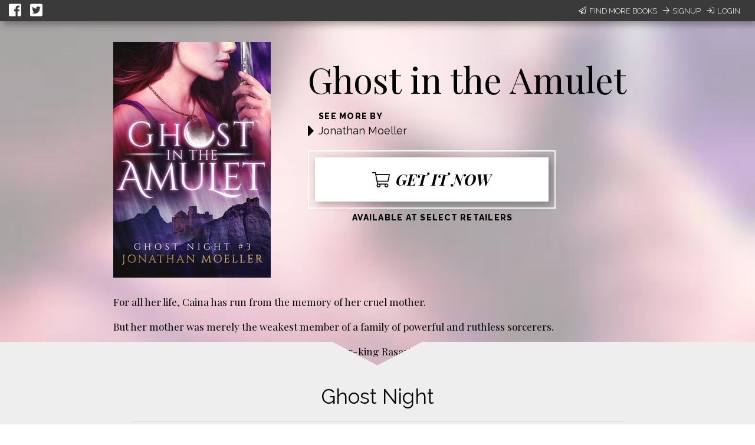

--- FILE ---
content_type: text/css; charset="utf-8"
request_url: https://d358kmd7snii3m.cloudfront.net/static/CACHE/css/output.7dd2b39de396.css
body_size: 586
content:
.input-field:not(.dropdown-input-field) input[type="checkbox"] + label{font-size:18px;font-weight:400;color:#93A9A9;padding-left:50px;position:relative;top:10px}.input-field:not(.dropdown-input-field) input[type="checkbox"] + label a{margin:0;color:#49C763}.input-field:not(.dropdown-input-field) input[type="checkbox"]:not(:checked) + label:before{top:-10px;border-radius:5px;width:36px;height:36px;margin-top:7px}.input-field:not(.dropdown-input-field) input[type="checkbox"]:checked + label:before{border-color:transparent #49C763 #49C763 transparent;width:16px;height:28px;top:-5px}.input-field:not(.dropdown-input-field) input[type="text"],.input-field:not(.dropdown-input-field) input[type="email"],.input-field:not(.dropdown-input-field) input[type="password"]{height:15px;padding:6px 0 2px 0}.input-field:not(.dropdown-input-field) input[type="text"].select-dropdown,.input-field:not(.dropdown-input-field) input[type="email"].select-dropdown,.input-field:not(.dropdown-input-field) input[type="password"].select-dropdown{padding:0}.input-field:not(.dropdown-input-field) label{top:0}.input-field:not(.dropdown-input-field) label.active{top:6px}input[type=text],input[type=email],input[type=password]{border-bottom:1px solid #1B3B4F;box-shadow:0 1px 0 0 #1B3B4F}.input-field label{z-index:-5}input[type="checkbox"] + label{z-index:1}.input-field input{z-index:5}input[type=text]:focus:not([readonly]),input[type=email]:focus:not([readonly]),input[type=password]:focus:not([readonly]){border-bottom:1px solid #63AAC5;box-shadow:0 1px 0 0 #63AAC5}input[type=text]:focus:not([readonly]) + label,input[type=email]:focus:not([readonly]) + label,input[type=password]:focus:not([readonly]) + label{color:#63AAC5}.btn,.btn-large{border-radius:5px;text-transform:none;font-size:19px;letter-spacing:0;font-family:'Bitter',serif;white-space:nowrap;height:46px;line-height:46px}.btn:hover,.btn-large:hover{text-decoration:none}.btn-green{background-color:#49C763;box-shadow:0 4px 0 -0.25px #28823b}.btn-green:hover{background-color:#49C763;box-shadow:0 6px 0 -0.25px #28823b;-webkit-transform:translateY(-2px);-moz-transform:translateY(-2px);-ms-transform:translateY(-2px);-o-transform:translateY(-2px);transform:translateY(-2px)}.btn-green:active{box-shadow:0 4px 0 -0.25px #28823b;-webkit-transform:translateY(0px);-moz-transform:translateY(0px);-ms-transform:translateY(0px);-o-transform:translateY(0px);transform:translateY(0px)}.btn-green:focus{background-color:#49C763}.modal-footer a.btn-green{color:#ffffff!important}.modal-content,.modal-footer{display:flex;flex-direction:column;align-items:center}.modal-footer{margin-bottom:25px}.modal-content h4{color:#1B3B4F;font-family:'Bitter',serif;font-size:2.2rem}.modal-content p{margin-block-start:0;margin-block-end:0;font-family:"Raleway",sans-serif;font-size:16px;font-weight:500}.modal-content form{max-width:400px;margin-top:30px}.modal-content form .input-field label{left:0;font-family:"Raleway",sans-serif;font-weight:500}.input-field label[for=name] span,.input-field label[for=email] span{color:inherit}.input-field label[for=receive_marketing_emails] span{color:#1B3B4F}.input-field label.active span{font-size:0.8rem}.input-field.col.s8.offset-s2{margin-left:0;width:auto}.modal-close.btn-green{color:#ffffff;width:250px;text-align:center;padding:5px 10px;border-radius:5px;text-decoration:none;font-family:'Bitter',serif;font-size:18px}.lean-overlay{opacity:0.9!important;background:#49C763}